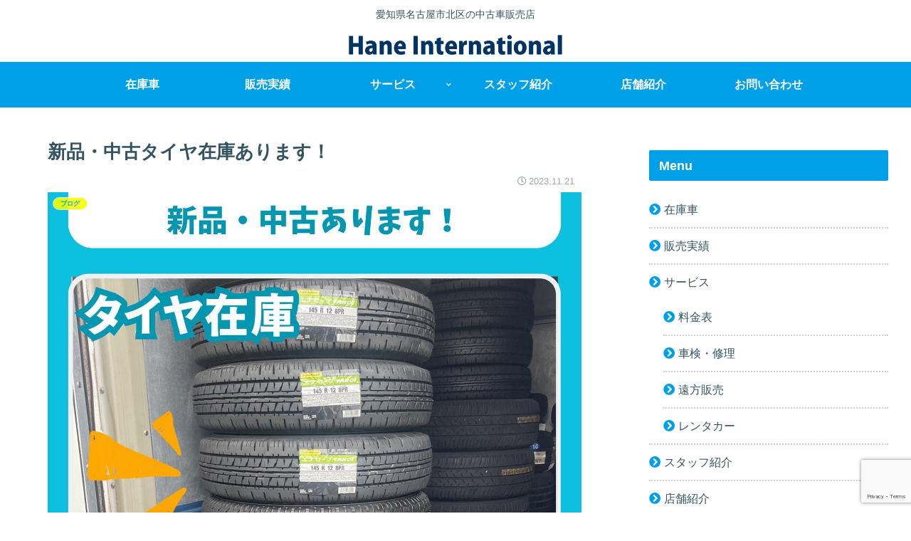

--- FILE ---
content_type: text/html; charset=utf-8
request_url: https://www.google.com/recaptcha/api2/anchor?ar=1&k=6Lds1DopAAAAADfKVHS5cdD96zggK6ecMso7osHP&co=aHR0cHM6Ly93d3cuaGFuZS1pbnRlcm5hdGlvbmFsLmNvbTo0NDM.&hl=en&v=PoyoqOPhxBO7pBk68S4YbpHZ&size=invisible&anchor-ms=20000&execute-ms=30000&cb=xi4hoiuuasj4
body_size: 48834
content:
<!DOCTYPE HTML><html dir="ltr" lang="en"><head><meta http-equiv="Content-Type" content="text/html; charset=UTF-8">
<meta http-equiv="X-UA-Compatible" content="IE=edge">
<title>reCAPTCHA</title>
<style type="text/css">
/* cyrillic-ext */
@font-face {
  font-family: 'Roboto';
  font-style: normal;
  font-weight: 400;
  font-stretch: 100%;
  src: url(//fonts.gstatic.com/s/roboto/v48/KFO7CnqEu92Fr1ME7kSn66aGLdTylUAMa3GUBHMdazTgWw.woff2) format('woff2');
  unicode-range: U+0460-052F, U+1C80-1C8A, U+20B4, U+2DE0-2DFF, U+A640-A69F, U+FE2E-FE2F;
}
/* cyrillic */
@font-face {
  font-family: 'Roboto';
  font-style: normal;
  font-weight: 400;
  font-stretch: 100%;
  src: url(//fonts.gstatic.com/s/roboto/v48/KFO7CnqEu92Fr1ME7kSn66aGLdTylUAMa3iUBHMdazTgWw.woff2) format('woff2');
  unicode-range: U+0301, U+0400-045F, U+0490-0491, U+04B0-04B1, U+2116;
}
/* greek-ext */
@font-face {
  font-family: 'Roboto';
  font-style: normal;
  font-weight: 400;
  font-stretch: 100%;
  src: url(//fonts.gstatic.com/s/roboto/v48/KFO7CnqEu92Fr1ME7kSn66aGLdTylUAMa3CUBHMdazTgWw.woff2) format('woff2');
  unicode-range: U+1F00-1FFF;
}
/* greek */
@font-face {
  font-family: 'Roboto';
  font-style: normal;
  font-weight: 400;
  font-stretch: 100%;
  src: url(//fonts.gstatic.com/s/roboto/v48/KFO7CnqEu92Fr1ME7kSn66aGLdTylUAMa3-UBHMdazTgWw.woff2) format('woff2');
  unicode-range: U+0370-0377, U+037A-037F, U+0384-038A, U+038C, U+038E-03A1, U+03A3-03FF;
}
/* math */
@font-face {
  font-family: 'Roboto';
  font-style: normal;
  font-weight: 400;
  font-stretch: 100%;
  src: url(//fonts.gstatic.com/s/roboto/v48/KFO7CnqEu92Fr1ME7kSn66aGLdTylUAMawCUBHMdazTgWw.woff2) format('woff2');
  unicode-range: U+0302-0303, U+0305, U+0307-0308, U+0310, U+0312, U+0315, U+031A, U+0326-0327, U+032C, U+032F-0330, U+0332-0333, U+0338, U+033A, U+0346, U+034D, U+0391-03A1, U+03A3-03A9, U+03B1-03C9, U+03D1, U+03D5-03D6, U+03F0-03F1, U+03F4-03F5, U+2016-2017, U+2034-2038, U+203C, U+2040, U+2043, U+2047, U+2050, U+2057, U+205F, U+2070-2071, U+2074-208E, U+2090-209C, U+20D0-20DC, U+20E1, U+20E5-20EF, U+2100-2112, U+2114-2115, U+2117-2121, U+2123-214F, U+2190, U+2192, U+2194-21AE, U+21B0-21E5, U+21F1-21F2, U+21F4-2211, U+2213-2214, U+2216-22FF, U+2308-230B, U+2310, U+2319, U+231C-2321, U+2336-237A, U+237C, U+2395, U+239B-23B7, U+23D0, U+23DC-23E1, U+2474-2475, U+25AF, U+25B3, U+25B7, U+25BD, U+25C1, U+25CA, U+25CC, U+25FB, U+266D-266F, U+27C0-27FF, U+2900-2AFF, U+2B0E-2B11, U+2B30-2B4C, U+2BFE, U+3030, U+FF5B, U+FF5D, U+1D400-1D7FF, U+1EE00-1EEFF;
}
/* symbols */
@font-face {
  font-family: 'Roboto';
  font-style: normal;
  font-weight: 400;
  font-stretch: 100%;
  src: url(//fonts.gstatic.com/s/roboto/v48/KFO7CnqEu92Fr1ME7kSn66aGLdTylUAMaxKUBHMdazTgWw.woff2) format('woff2');
  unicode-range: U+0001-000C, U+000E-001F, U+007F-009F, U+20DD-20E0, U+20E2-20E4, U+2150-218F, U+2190, U+2192, U+2194-2199, U+21AF, U+21E6-21F0, U+21F3, U+2218-2219, U+2299, U+22C4-22C6, U+2300-243F, U+2440-244A, U+2460-24FF, U+25A0-27BF, U+2800-28FF, U+2921-2922, U+2981, U+29BF, U+29EB, U+2B00-2BFF, U+4DC0-4DFF, U+FFF9-FFFB, U+10140-1018E, U+10190-1019C, U+101A0, U+101D0-101FD, U+102E0-102FB, U+10E60-10E7E, U+1D2C0-1D2D3, U+1D2E0-1D37F, U+1F000-1F0FF, U+1F100-1F1AD, U+1F1E6-1F1FF, U+1F30D-1F30F, U+1F315, U+1F31C, U+1F31E, U+1F320-1F32C, U+1F336, U+1F378, U+1F37D, U+1F382, U+1F393-1F39F, U+1F3A7-1F3A8, U+1F3AC-1F3AF, U+1F3C2, U+1F3C4-1F3C6, U+1F3CA-1F3CE, U+1F3D4-1F3E0, U+1F3ED, U+1F3F1-1F3F3, U+1F3F5-1F3F7, U+1F408, U+1F415, U+1F41F, U+1F426, U+1F43F, U+1F441-1F442, U+1F444, U+1F446-1F449, U+1F44C-1F44E, U+1F453, U+1F46A, U+1F47D, U+1F4A3, U+1F4B0, U+1F4B3, U+1F4B9, U+1F4BB, U+1F4BF, U+1F4C8-1F4CB, U+1F4D6, U+1F4DA, U+1F4DF, U+1F4E3-1F4E6, U+1F4EA-1F4ED, U+1F4F7, U+1F4F9-1F4FB, U+1F4FD-1F4FE, U+1F503, U+1F507-1F50B, U+1F50D, U+1F512-1F513, U+1F53E-1F54A, U+1F54F-1F5FA, U+1F610, U+1F650-1F67F, U+1F687, U+1F68D, U+1F691, U+1F694, U+1F698, U+1F6AD, U+1F6B2, U+1F6B9-1F6BA, U+1F6BC, U+1F6C6-1F6CF, U+1F6D3-1F6D7, U+1F6E0-1F6EA, U+1F6F0-1F6F3, U+1F6F7-1F6FC, U+1F700-1F7FF, U+1F800-1F80B, U+1F810-1F847, U+1F850-1F859, U+1F860-1F887, U+1F890-1F8AD, U+1F8B0-1F8BB, U+1F8C0-1F8C1, U+1F900-1F90B, U+1F93B, U+1F946, U+1F984, U+1F996, U+1F9E9, U+1FA00-1FA6F, U+1FA70-1FA7C, U+1FA80-1FA89, U+1FA8F-1FAC6, U+1FACE-1FADC, U+1FADF-1FAE9, U+1FAF0-1FAF8, U+1FB00-1FBFF;
}
/* vietnamese */
@font-face {
  font-family: 'Roboto';
  font-style: normal;
  font-weight: 400;
  font-stretch: 100%;
  src: url(//fonts.gstatic.com/s/roboto/v48/KFO7CnqEu92Fr1ME7kSn66aGLdTylUAMa3OUBHMdazTgWw.woff2) format('woff2');
  unicode-range: U+0102-0103, U+0110-0111, U+0128-0129, U+0168-0169, U+01A0-01A1, U+01AF-01B0, U+0300-0301, U+0303-0304, U+0308-0309, U+0323, U+0329, U+1EA0-1EF9, U+20AB;
}
/* latin-ext */
@font-face {
  font-family: 'Roboto';
  font-style: normal;
  font-weight: 400;
  font-stretch: 100%;
  src: url(//fonts.gstatic.com/s/roboto/v48/KFO7CnqEu92Fr1ME7kSn66aGLdTylUAMa3KUBHMdazTgWw.woff2) format('woff2');
  unicode-range: U+0100-02BA, U+02BD-02C5, U+02C7-02CC, U+02CE-02D7, U+02DD-02FF, U+0304, U+0308, U+0329, U+1D00-1DBF, U+1E00-1E9F, U+1EF2-1EFF, U+2020, U+20A0-20AB, U+20AD-20C0, U+2113, U+2C60-2C7F, U+A720-A7FF;
}
/* latin */
@font-face {
  font-family: 'Roboto';
  font-style: normal;
  font-weight: 400;
  font-stretch: 100%;
  src: url(//fonts.gstatic.com/s/roboto/v48/KFO7CnqEu92Fr1ME7kSn66aGLdTylUAMa3yUBHMdazQ.woff2) format('woff2');
  unicode-range: U+0000-00FF, U+0131, U+0152-0153, U+02BB-02BC, U+02C6, U+02DA, U+02DC, U+0304, U+0308, U+0329, U+2000-206F, U+20AC, U+2122, U+2191, U+2193, U+2212, U+2215, U+FEFF, U+FFFD;
}
/* cyrillic-ext */
@font-face {
  font-family: 'Roboto';
  font-style: normal;
  font-weight: 500;
  font-stretch: 100%;
  src: url(//fonts.gstatic.com/s/roboto/v48/KFO7CnqEu92Fr1ME7kSn66aGLdTylUAMa3GUBHMdazTgWw.woff2) format('woff2');
  unicode-range: U+0460-052F, U+1C80-1C8A, U+20B4, U+2DE0-2DFF, U+A640-A69F, U+FE2E-FE2F;
}
/* cyrillic */
@font-face {
  font-family: 'Roboto';
  font-style: normal;
  font-weight: 500;
  font-stretch: 100%;
  src: url(//fonts.gstatic.com/s/roboto/v48/KFO7CnqEu92Fr1ME7kSn66aGLdTylUAMa3iUBHMdazTgWw.woff2) format('woff2');
  unicode-range: U+0301, U+0400-045F, U+0490-0491, U+04B0-04B1, U+2116;
}
/* greek-ext */
@font-face {
  font-family: 'Roboto';
  font-style: normal;
  font-weight: 500;
  font-stretch: 100%;
  src: url(//fonts.gstatic.com/s/roboto/v48/KFO7CnqEu92Fr1ME7kSn66aGLdTylUAMa3CUBHMdazTgWw.woff2) format('woff2');
  unicode-range: U+1F00-1FFF;
}
/* greek */
@font-face {
  font-family: 'Roboto';
  font-style: normal;
  font-weight: 500;
  font-stretch: 100%;
  src: url(//fonts.gstatic.com/s/roboto/v48/KFO7CnqEu92Fr1ME7kSn66aGLdTylUAMa3-UBHMdazTgWw.woff2) format('woff2');
  unicode-range: U+0370-0377, U+037A-037F, U+0384-038A, U+038C, U+038E-03A1, U+03A3-03FF;
}
/* math */
@font-face {
  font-family: 'Roboto';
  font-style: normal;
  font-weight: 500;
  font-stretch: 100%;
  src: url(//fonts.gstatic.com/s/roboto/v48/KFO7CnqEu92Fr1ME7kSn66aGLdTylUAMawCUBHMdazTgWw.woff2) format('woff2');
  unicode-range: U+0302-0303, U+0305, U+0307-0308, U+0310, U+0312, U+0315, U+031A, U+0326-0327, U+032C, U+032F-0330, U+0332-0333, U+0338, U+033A, U+0346, U+034D, U+0391-03A1, U+03A3-03A9, U+03B1-03C9, U+03D1, U+03D5-03D6, U+03F0-03F1, U+03F4-03F5, U+2016-2017, U+2034-2038, U+203C, U+2040, U+2043, U+2047, U+2050, U+2057, U+205F, U+2070-2071, U+2074-208E, U+2090-209C, U+20D0-20DC, U+20E1, U+20E5-20EF, U+2100-2112, U+2114-2115, U+2117-2121, U+2123-214F, U+2190, U+2192, U+2194-21AE, U+21B0-21E5, U+21F1-21F2, U+21F4-2211, U+2213-2214, U+2216-22FF, U+2308-230B, U+2310, U+2319, U+231C-2321, U+2336-237A, U+237C, U+2395, U+239B-23B7, U+23D0, U+23DC-23E1, U+2474-2475, U+25AF, U+25B3, U+25B7, U+25BD, U+25C1, U+25CA, U+25CC, U+25FB, U+266D-266F, U+27C0-27FF, U+2900-2AFF, U+2B0E-2B11, U+2B30-2B4C, U+2BFE, U+3030, U+FF5B, U+FF5D, U+1D400-1D7FF, U+1EE00-1EEFF;
}
/* symbols */
@font-face {
  font-family: 'Roboto';
  font-style: normal;
  font-weight: 500;
  font-stretch: 100%;
  src: url(//fonts.gstatic.com/s/roboto/v48/KFO7CnqEu92Fr1ME7kSn66aGLdTylUAMaxKUBHMdazTgWw.woff2) format('woff2');
  unicode-range: U+0001-000C, U+000E-001F, U+007F-009F, U+20DD-20E0, U+20E2-20E4, U+2150-218F, U+2190, U+2192, U+2194-2199, U+21AF, U+21E6-21F0, U+21F3, U+2218-2219, U+2299, U+22C4-22C6, U+2300-243F, U+2440-244A, U+2460-24FF, U+25A0-27BF, U+2800-28FF, U+2921-2922, U+2981, U+29BF, U+29EB, U+2B00-2BFF, U+4DC0-4DFF, U+FFF9-FFFB, U+10140-1018E, U+10190-1019C, U+101A0, U+101D0-101FD, U+102E0-102FB, U+10E60-10E7E, U+1D2C0-1D2D3, U+1D2E0-1D37F, U+1F000-1F0FF, U+1F100-1F1AD, U+1F1E6-1F1FF, U+1F30D-1F30F, U+1F315, U+1F31C, U+1F31E, U+1F320-1F32C, U+1F336, U+1F378, U+1F37D, U+1F382, U+1F393-1F39F, U+1F3A7-1F3A8, U+1F3AC-1F3AF, U+1F3C2, U+1F3C4-1F3C6, U+1F3CA-1F3CE, U+1F3D4-1F3E0, U+1F3ED, U+1F3F1-1F3F3, U+1F3F5-1F3F7, U+1F408, U+1F415, U+1F41F, U+1F426, U+1F43F, U+1F441-1F442, U+1F444, U+1F446-1F449, U+1F44C-1F44E, U+1F453, U+1F46A, U+1F47D, U+1F4A3, U+1F4B0, U+1F4B3, U+1F4B9, U+1F4BB, U+1F4BF, U+1F4C8-1F4CB, U+1F4D6, U+1F4DA, U+1F4DF, U+1F4E3-1F4E6, U+1F4EA-1F4ED, U+1F4F7, U+1F4F9-1F4FB, U+1F4FD-1F4FE, U+1F503, U+1F507-1F50B, U+1F50D, U+1F512-1F513, U+1F53E-1F54A, U+1F54F-1F5FA, U+1F610, U+1F650-1F67F, U+1F687, U+1F68D, U+1F691, U+1F694, U+1F698, U+1F6AD, U+1F6B2, U+1F6B9-1F6BA, U+1F6BC, U+1F6C6-1F6CF, U+1F6D3-1F6D7, U+1F6E0-1F6EA, U+1F6F0-1F6F3, U+1F6F7-1F6FC, U+1F700-1F7FF, U+1F800-1F80B, U+1F810-1F847, U+1F850-1F859, U+1F860-1F887, U+1F890-1F8AD, U+1F8B0-1F8BB, U+1F8C0-1F8C1, U+1F900-1F90B, U+1F93B, U+1F946, U+1F984, U+1F996, U+1F9E9, U+1FA00-1FA6F, U+1FA70-1FA7C, U+1FA80-1FA89, U+1FA8F-1FAC6, U+1FACE-1FADC, U+1FADF-1FAE9, U+1FAF0-1FAF8, U+1FB00-1FBFF;
}
/* vietnamese */
@font-face {
  font-family: 'Roboto';
  font-style: normal;
  font-weight: 500;
  font-stretch: 100%;
  src: url(//fonts.gstatic.com/s/roboto/v48/KFO7CnqEu92Fr1ME7kSn66aGLdTylUAMa3OUBHMdazTgWw.woff2) format('woff2');
  unicode-range: U+0102-0103, U+0110-0111, U+0128-0129, U+0168-0169, U+01A0-01A1, U+01AF-01B0, U+0300-0301, U+0303-0304, U+0308-0309, U+0323, U+0329, U+1EA0-1EF9, U+20AB;
}
/* latin-ext */
@font-face {
  font-family: 'Roboto';
  font-style: normal;
  font-weight: 500;
  font-stretch: 100%;
  src: url(//fonts.gstatic.com/s/roboto/v48/KFO7CnqEu92Fr1ME7kSn66aGLdTylUAMa3KUBHMdazTgWw.woff2) format('woff2');
  unicode-range: U+0100-02BA, U+02BD-02C5, U+02C7-02CC, U+02CE-02D7, U+02DD-02FF, U+0304, U+0308, U+0329, U+1D00-1DBF, U+1E00-1E9F, U+1EF2-1EFF, U+2020, U+20A0-20AB, U+20AD-20C0, U+2113, U+2C60-2C7F, U+A720-A7FF;
}
/* latin */
@font-face {
  font-family: 'Roboto';
  font-style: normal;
  font-weight: 500;
  font-stretch: 100%;
  src: url(//fonts.gstatic.com/s/roboto/v48/KFO7CnqEu92Fr1ME7kSn66aGLdTylUAMa3yUBHMdazQ.woff2) format('woff2');
  unicode-range: U+0000-00FF, U+0131, U+0152-0153, U+02BB-02BC, U+02C6, U+02DA, U+02DC, U+0304, U+0308, U+0329, U+2000-206F, U+20AC, U+2122, U+2191, U+2193, U+2212, U+2215, U+FEFF, U+FFFD;
}
/* cyrillic-ext */
@font-face {
  font-family: 'Roboto';
  font-style: normal;
  font-weight: 900;
  font-stretch: 100%;
  src: url(//fonts.gstatic.com/s/roboto/v48/KFO7CnqEu92Fr1ME7kSn66aGLdTylUAMa3GUBHMdazTgWw.woff2) format('woff2');
  unicode-range: U+0460-052F, U+1C80-1C8A, U+20B4, U+2DE0-2DFF, U+A640-A69F, U+FE2E-FE2F;
}
/* cyrillic */
@font-face {
  font-family: 'Roboto';
  font-style: normal;
  font-weight: 900;
  font-stretch: 100%;
  src: url(//fonts.gstatic.com/s/roboto/v48/KFO7CnqEu92Fr1ME7kSn66aGLdTylUAMa3iUBHMdazTgWw.woff2) format('woff2');
  unicode-range: U+0301, U+0400-045F, U+0490-0491, U+04B0-04B1, U+2116;
}
/* greek-ext */
@font-face {
  font-family: 'Roboto';
  font-style: normal;
  font-weight: 900;
  font-stretch: 100%;
  src: url(//fonts.gstatic.com/s/roboto/v48/KFO7CnqEu92Fr1ME7kSn66aGLdTylUAMa3CUBHMdazTgWw.woff2) format('woff2');
  unicode-range: U+1F00-1FFF;
}
/* greek */
@font-face {
  font-family: 'Roboto';
  font-style: normal;
  font-weight: 900;
  font-stretch: 100%;
  src: url(//fonts.gstatic.com/s/roboto/v48/KFO7CnqEu92Fr1ME7kSn66aGLdTylUAMa3-UBHMdazTgWw.woff2) format('woff2');
  unicode-range: U+0370-0377, U+037A-037F, U+0384-038A, U+038C, U+038E-03A1, U+03A3-03FF;
}
/* math */
@font-face {
  font-family: 'Roboto';
  font-style: normal;
  font-weight: 900;
  font-stretch: 100%;
  src: url(//fonts.gstatic.com/s/roboto/v48/KFO7CnqEu92Fr1ME7kSn66aGLdTylUAMawCUBHMdazTgWw.woff2) format('woff2');
  unicode-range: U+0302-0303, U+0305, U+0307-0308, U+0310, U+0312, U+0315, U+031A, U+0326-0327, U+032C, U+032F-0330, U+0332-0333, U+0338, U+033A, U+0346, U+034D, U+0391-03A1, U+03A3-03A9, U+03B1-03C9, U+03D1, U+03D5-03D6, U+03F0-03F1, U+03F4-03F5, U+2016-2017, U+2034-2038, U+203C, U+2040, U+2043, U+2047, U+2050, U+2057, U+205F, U+2070-2071, U+2074-208E, U+2090-209C, U+20D0-20DC, U+20E1, U+20E5-20EF, U+2100-2112, U+2114-2115, U+2117-2121, U+2123-214F, U+2190, U+2192, U+2194-21AE, U+21B0-21E5, U+21F1-21F2, U+21F4-2211, U+2213-2214, U+2216-22FF, U+2308-230B, U+2310, U+2319, U+231C-2321, U+2336-237A, U+237C, U+2395, U+239B-23B7, U+23D0, U+23DC-23E1, U+2474-2475, U+25AF, U+25B3, U+25B7, U+25BD, U+25C1, U+25CA, U+25CC, U+25FB, U+266D-266F, U+27C0-27FF, U+2900-2AFF, U+2B0E-2B11, U+2B30-2B4C, U+2BFE, U+3030, U+FF5B, U+FF5D, U+1D400-1D7FF, U+1EE00-1EEFF;
}
/* symbols */
@font-face {
  font-family: 'Roboto';
  font-style: normal;
  font-weight: 900;
  font-stretch: 100%;
  src: url(//fonts.gstatic.com/s/roboto/v48/KFO7CnqEu92Fr1ME7kSn66aGLdTylUAMaxKUBHMdazTgWw.woff2) format('woff2');
  unicode-range: U+0001-000C, U+000E-001F, U+007F-009F, U+20DD-20E0, U+20E2-20E4, U+2150-218F, U+2190, U+2192, U+2194-2199, U+21AF, U+21E6-21F0, U+21F3, U+2218-2219, U+2299, U+22C4-22C6, U+2300-243F, U+2440-244A, U+2460-24FF, U+25A0-27BF, U+2800-28FF, U+2921-2922, U+2981, U+29BF, U+29EB, U+2B00-2BFF, U+4DC0-4DFF, U+FFF9-FFFB, U+10140-1018E, U+10190-1019C, U+101A0, U+101D0-101FD, U+102E0-102FB, U+10E60-10E7E, U+1D2C0-1D2D3, U+1D2E0-1D37F, U+1F000-1F0FF, U+1F100-1F1AD, U+1F1E6-1F1FF, U+1F30D-1F30F, U+1F315, U+1F31C, U+1F31E, U+1F320-1F32C, U+1F336, U+1F378, U+1F37D, U+1F382, U+1F393-1F39F, U+1F3A7-1F3A8, U+1F3AC-1F3AF, U+1F3C2, U+1F3C4-1F3C6, U+1F3CA-1F3CE, U+1F3D4-1F3E0, U+1F3ED, U+1F3F1-1F3F3, U+1F3F5-1F3F7, U+1F408, U+1F415, U+1F41F, U+1F426, U+1F43F, U+1F441-1F442, U+1F444, U+1F446-1F449, U+1F44C-1F44E, U+1F453, U+1F46A, U+1F47D, U+1F4A3, U+1F4B0, U+1F4B3, U+1F4B9, U+1F4BB, U+1F4BF, U+1F4C8-1F4CB, U+1F4D6, U+1F4DA, U+1F4DF, U+1F4E3-1F4E6, U+1F4EA-1F4ED, U+1F4F7, U+1F4F9-1F4FB, U+1F4FD-1F4FE, U+1F503, U+1F507-1F50B, U+1F50D, U+1F512-1F513, U+1F53E-1F54A, U+1F54F-1F5FA, U+1F610, U+1F650-1F67F, U+1F687, U+1F68D, U+1F691, U+1F694, U+1F698, U+1F6AD, U+1F6B2, U+1F6B9-1F6BA, U+1F6BC, U+1F6C6-1F6CF, U+1F6D3-1F6D7, U+1F6E0-1F6EA, U+1F6F0-1F6F3, U+1F6F7-1F6FC, U+1F700-1F7FF, U+1F800-1F80B, U+1F810-1F847, U+1F850-1F859, U+1F860-1F887, U+1F890-1F8AD, U+1F8B0-1F8BB, U+1F8C0-1F8C1, U+1F900-1F90B, U+1F93B, U+1F946, U+1F984, U+1F996, U+1F9E9, U+1FA00-1FA6F, U+1FA70-1FA7C, U+1FA80-1FA89, U+1FA8F-1FAC6, U+1FACE-1FADC, U+1FADF-1FAE9, U+1FAF0-1FAF8, U+1FB00-1FBFF;
}
/* vietnamese */
@font-face {
  font-family: 'Roboto';
  font-style: normal;
  font-weight: 900;
  font-stretch: 100%;
  src: url(//fonts.gstatic.com/s/roboto/v48/KFO7CnqEu92Fr1ME7kSn66aGLdTylUAMa3OUBHMdazTgWw.woff2) format('woff2');
  unicode-range: U+0102-0103, U+0110-0111, U+0128-0129, U+0168-0169, U+01A0-01A1, U+01AF-01B0, U+0300-0301, U+0303-0304, U+0308-0309, U+0323, U+0329, U+1EA0-1EF9, U+20AB;
}
/* latin-ext */
@font-face {
  font-family: 'Roboto';
  font-style: normal;
  font-weight: 900;
  font-stretch: 100%;
  src: url(//fonts.gstatic.com/s/roboto/v48/KFO7CnqEu92Fr1ME7kSn66aGLdTylUAMa3KUBHMdazTgWw.woff2) format('woff2');
  unicode-range: U+0100-02BA, U+02BD-02C5, U+02C7-02CC, U+02CE-02D7, U+02DD-02FF, U+0304, U+0308, U+0329, U+1D00-1DBF, U+1E00-1E9F, U+1EF2-1EFF, U+2020, U+20A0-20AB, U+20AD-20C0, U+2113, U+2C60-2C7F, U+A720-A7FF;
}
/* latin */
@font-face {
  font-family: 'Roboto';
  font-style: normal;
  font-weight: 900;
  font-stretch: 100%;
  src: url(//fonts.gstatic.com/s/roboto/v48/KFO7CnqEu92Fr1ME7kSn66aGLdTylUAMa3yUBHMdazQ.woff2) format('woff2');
  unicode-range: U+0000-00FF, U+0131, U+0152-0153, U+02BB-02BC, U+02C6, U+02DA, U+02DC, U+0304, U+0308, U+0329, U+2000-206F, U+20AC, U+2122, U+2191, U+2193, U+2212, U+2215, U+FEFF, U+FFFD;
}

</style>
<link rel="stylesheet" type="text/css" href="https://www.gstatic.com/recaptcha/releases/PoyoqOPhxBO7pBk68S4YbpHZ/styles__ltr.css">
<script nonce="fv4vO3oj7SKjL5rSArrvqg" type="text/javascript">window['__recaptcha_api'] = 'https://www.google.com/recaptcha/api2/';</script>
<script type="text/javascript" src="https://www.gstatic.com/recaptcha/releases/PoyoqOPhxBO7pBk68S4YbpHZ/recaptcha__en.js" nonce="fv4vO3oj7SKjL5rSArrvqg">
      
    </script></head>
<body><div id="rc-anchor-alert" class="rc-anchor-alert"></div>
<input type="hidden" id="recaptcha-token" value="[base64]">
<script type="text/javascript" nonce="fv4vO3oj7SKjL5rSArrvqg">
      recaptcha.anchor.Main.init("[\x22ainput\x22,[\x22bgdata\x22,\x22\x22,\[base64]/[base64]/[base64]/ZyhXLGgpOnEoW04sMjEsbF0sVywwKSxoKSxmYWxzZSxmYWxzZSl9Y2F0Y2goayl7RygzNTgsVyk/[base64]/[base64]/[base64]/[base64]/[base64]/[base64]/[base64]/bmV3IEJbT10oRFswXSk6dz09Mj9uZXcgQltPXShEWzBdLERbMV0pOnc9PTM/bmV3IEJbT10oRFswXSxEWzFdLERbMl0pOnc9PTQ/[base64]/[base64]/[base64]/[base64]/[base64]\\u003d\x22,\[base64]\\u003d\x22,\x22wrHDmUQ0w48UBMK5SWgKH8OPw4Q0wrljfg9ADsObw487ScKzYsKBSMOmeC3CicOzw7F0w5XDgMOBw6HDkMOkVC7DpMK3NsOwHcKrHXPDujPDrMOsw5fCmcOrw4tdwqDDpMOTw5TChsO/UktCCcK7wqFgw5XCj0RQZmnDlk0XRMOdw5bDqMOWw643RMKQNcOccMKWw5XCmhhACsO2w5XDvGTDp8OTTgMUwr3DoRg/A8OiRUDCr8Kzw74RwpJFwr/DlgFDw5HDr8O3w7TDmXhywp/Ds8O1GGhgwpfCoMKaY8KgwpBZck5nw5EkwoTDi3s6wonCmiNXaiLDuxXClzvDj8KvPMOswpcFZzjChT7Dsh/CiDzDnUU2wpJhwr5Fw67Cjj7DmhrCp8Okb3nCtmvDucKPMcKcNj1uC27Dv10uwoXCjcK6w7rCnsObwrrDtTfCsnzDkn7DsxPDksKAUcKMwoomwpNdaW9Owq7Clm9Ow4wyCn1Iw5JhJcKxDATCnnpQwq0UXsKhJ8KLwoABw6/[base64]/CjMKjQsKjDmvDuRHCs8KHdcKTAsOFZsOswo4Gw5DDj1F+w4ADSMO0w6LDlcOseDIGw5DCisOAYsKOfU0TwodiS8OQwol8JMKtLMOIwrU7w7rCpEQlPcK7HsKOKkvDgsOSRcOYw6zClhAfFVtaDEs4HgMKw57DiylHaMOXw4XDtcOyw5PDosObT8O8wo/DjcOsw4DDvTRwacO3UAbDlcOfw7QOw7zDtMOWBMKYaSrDpxHClmF9w73Ch8Ktw4RVO0k0IsONBULCqcOywoDDkmRnccOYUCzDvFlbw6/CvcKgcRDDhmBFw4LCni/ChCRnGVHChjUtBw8HM8KUw6XDvh3Di8KeeE4YwqpbworCp0U/JMKdNjPDujUVw6PCikkUY8Oyw4HCkRhdbjvClcKMSDkEfBnCsERAwrlbw640YlVMw7A5LMO/ScK/NycMEFVow4zDosKlckLDuCgnYzTCrUVIX8KsLcKZw5BkYnB2w4APw5HCnTLCkcKTwrB0XWfDnMKMXVrCnQ0qw4toHAVoFipgwoTDm8OVw57ChMKKw6rDskvChFJFIcOkwpNNccKPPmfCr3t9wonCnMKPwovDpsOkw6zDgBbChR/DucO4wqE3wqzCqcKtC09iVcKtw7/DonPDkRXCujjCt8KdFypsIl4OZkVsw60Pw4Z+wo/[base64]/[base64]/ClGDDsi4necOoeT9IwrDCgS3CvMOyJcK7CsO0G8K8w6bCrMKRw7x8KDRwwpDCtMOjw6vDt8KLw4cxJsK+DMOfw5dawonDmzvCncK+w53CjHjDiEtlHRrDtsOWw7IBw4/DpHjCnMKKccK3CcOjw73DrMOgw59LwrnCvDPCrcKUw7/Cl07CssOnLMK/CcOscUvCi8KBaMKpAW1Twp1Tw7rDhGDDnMOZw7dswqcIQFNvw5zDoMOqw4PDjcOswoPDssK1w7M3wqBqOMKoYMOOw7fDtsKbw7rDmsKGwqcHw7DChwMIfHMFVMOmwr0VwpPCq37Dll3DpMOAwrLDghHCqMOlwpBUw5jDvHLDtzE3w5lUOMKPf8KZc2/DhMKgwqUwfsKITTEcdsKWwoxvwojDilbDp8K/w7UgEg07w5tjFnVAw6QIWcOaPzDDssK1TTHDg8KqDsOsHBPCoh/CssO8w7nCkMKMVx57w4J9wotrL3l0PcOMPsKrwq/ClcOWGEfDtMOlwpgtwo8Tw4hzwqDCm8KqSMOtw67DgEfDkG/CusKQK8KMLB4tw4LDgcK5wrDCsx1Mw7fChsKcw44POcOEN8OXDsO9fwFSScOtw7jCo34KW8OrVl01WAnCrWbDmcK4Pk1Bw5vDs1J0wrROKA3DlgZSwrvDiCzCk2oSSk5ow7LCkXxWa8OcwocnwpDDjAgDw47CpQBce8OlZcK9IcOSMcObRGDDogNQw7/CoRbDujtlFMKZw70ZwrLDiMO1YcO+LlDDkcOwQMOQXsKAw7vDgMKSGDtVSMOfw5bCk3DCsXwkwqEdYcKUwrjCh8O/MB0GWsO7w6jDnGI6ZMKDw5zCpUPDisOsw7hvWlBhwoXDv1rCnsOqw7AJwqTDtcKYwpfDpntwVEDCp8K8dsKvwonCqsKMwoU4w7zCusKYCVjDpsKqdhjCkcK7ZA/ChCfCu8O0VBrClGjDosKgw41fP8OBfcKvBMKAODfDisO/SMOmN8OLScKVwqLDo8KbdC1/w73CqcOMKHLCiMONRsK8eMOmw6t/wp1bLMKHw4XDgcKzUMOLFXDClm3DoMKwwrNMwrsBw7Ixw6rDqwPDm0vDnmTCihXDqsOrecOvwqbCksOQwqvDucOlw5DDkBEvdMOLJFTDuCRqw6jCjEsKwqZqEkfCok/CnHLCh8KZe8OEVcOHX8O6NR1cDi8+wrp7MMKsw6XCv2QLw5Ufw7zDqsK5TMKgw7Jww5rDthXCtxwTMAHDgUDCqRgXw4xOw457YWPCgcOcw5fCuMKaw48Ww5vDusOTw4FFwrkfRsOPKcO/SMKgasOzw6XCm8OGw43DqcOJI1slPSN7wrHDhsKMVlzCoRY4OsOcf8ORw4TCgcK2MMOEXMK4wqjDvsKGwoHDlcKXACdRw5VbwpUYKsO0VcOnbsOmw5dbKMKRLE/Cvn3ChsK+wpcoc0bCuBDDlcKdfMOqasO9DsOKw45xI8KVTx40FCnDh2jDssK1w65WE1nDhhhIVzg7TBEcGcOYwo/CmcOMesOVZmE1TWfCqMOia8OrIMK/wrgHB8O1wqd5AMKFwqkvFScwOHomU2N+asOQMkvCkxvCoQcyw7JewrnCqMOtEFAZwotYecKTwpTCiMK+w5vCo8OFw6vDvcO6GMOVwoEVwpjCtGTDh8KeKcO4TsO4TC7DvVJSw6sRXMO6woPDnmRcwqMUYsK/HBbDpcOIw6VDwrTDnU8Ew77DpFJ1w4bDiR4MwoQbw41kKEnDl8KyfcO0wooDw7DCvcKuw6vDm3PDk8K/QMK5w4LDssK5c8O+wpDCjWfCmMOIE3rDlH8OYsOLwpjCuMO+HBJ/w4d9woo0IFYKbsOsw4LDjsKvwrHCuFXCqMOXw75eIirCjMK6YMKPw5vCqHsKwrjDjcKtwpwJOsKwwoxUcsKYGzzCi8O/PyrCn1TDkA7DqzrDrMOjw6Udwr/Di3h0VBYPw6jChm7ClwpxM0xDFcOudcO1ZFrCmMKcD2EoIB3DjkvDvsOLw4gTwrHDqMK9wrUlw7saw6TCnyLDu8KBTgTCm17Ct0oLw6rDlMKCw4dcRsK/w6DCiUZ4w5vCmsKTw5snw4TCrUNFMMOSAwDDqsKTHMO7w4cgw4ofNVXDgsOZAxPCr0VIwpY6a8O6wrfDnyDCjMKpwoNXw5HDqjwSwrUgw5fDmxXDjkDDjcKtw77CgQ/[base64]/DucKoAcKsw6Riw63DvEHDt1hEwpDDkw/CmBjDo8ODLMOua8OUGjE5wpFAwot1wp/[base64]/w4tAwro7JFEpQ8OSwpPCuUHCtcOsewLCg8O5MVM4wptGwrJEC8K4ccORwpsfwo/CkcOawoVdwqpVw6w9GyDCtULDosKBP2lZw5zCqj7CoMKuwoodCMOuw47Cj1MAVsKwL1/ChMO1c8O2w6k9w4B3w5suw7UKJMO6XiIWw7Vtw4LCrMOjdlwaw7jClHA1KcK5w6PCqMOTwq4WVXXCm8KrS8KmPDfDjm7Ds2jCqMK6OTXDgzjCgGbDlsKiwpDCvW0RAnQNbwI2esKfSMK3w5nCs1vDvRZXw6zCiDxfBF3CgljDuMOGw7LCnFEeecK/woYOw4ROwqHDocKHw4QiRMOqAyw0woJmw6rCj8KlSQssOSwWw4REwqUgwofCh0jCtsKQwosNFMKewofCjmrCkwrDr8KVYBDDuT1UGnbDssKEQQ1lbFjDjMOdaE9uaMO8w7wUQsOFw7XDky/Dm1Znw419OF5rw4gbaVzDr2PCoi/DocOTw4rCrSwvI3nCr3ktw5vCn8KSeFFnA2bDhj4lVsOvwrjCq0rCsAHCpcOxwpLDpzXCuFjClsOuwpzDlcKqT8OjwoldA04seUHChgPCukV7w6PDtcOWHyhhFsOEwq3ClEHDtgR9wrTDq0FWXMKwJ1/Coz3CsMKdcsODPQfCnsOnc8K3YsK/[base64]/w5EFwq3DnF96f23Cm1lyN8OyKARhdMOzJcOUwoPCsMODw4DDtnIBY8OVwqvDj8OjYAnCvh0DwoHDocKKPMKIIRMRw7fDkBoXeQQHw4ovwrtEGsOICMKINgPDlcKkWFLDi8KTJlbDgsOGPjhJFBU2ZsKAwrg2EntawplmWkTCtgsNNGMbW28cJhrDj8Kcwo/CvMOHSsOFBWvChBvDl8KAXsKlw47Dvz4YcUwmw4PDpsONVGrDhsKQwodNc8Kaw7gGwpHCiSPCo8OZSSdgHi4AY8KZRXQUwo/ClibDtynChWnCqsKSwpTDrV5teDIxwqHDpE9cwphdw4MKPsOSXgHDtcK5BsOGwqlyVMO6wrbDm8K3cgfCuMK/wo5fw4TCq8KnZioqV8KGwqrDmsKnw7AWME9rOgF0wrXCnMK1wqfDoMK/XMOnb8OmwonDhsOhbDAcw691w78zV29vwqbClWPDjUhUf8Klwp1QZ2V3wprCmMK9Qj/DkmUQTzZGVsKXacKNwqbDkMO6w6oFEsOpwqrDlcOfwr8zJ1wKScKtw5JZWMKxW0/CuF7DnFwUdMOYw4PDgFcpQGcEwoTCgEYRw6zDl3c0Y3QCK8OASiRCwrXCuG/[base64]/H8OSw4jCnQbDozpkwpYiw4/[base64]/CljzDr8OaSiBtw5l2R8OVZMKxwqc4ccK8wrwKw5ZELWwew4gTw7EWdsOCL0nCvx3DkSFjw4jDlcKaw5nCrMO7w4rDuivCnkjDvsKJQMK9w4TCksKMMsKyw4LDhww/woUzKMKTw7MywrVxwqzCicKnLMKIwqZvwpgvRDbDosOVw4jDkAIswrvDtcKUFsOew5kFwqvDmizDvcKLw6bCucOfARTDiCrDuMOSw7kmworDlsK8wqxow6IsEF3DtUPCtHvChsOXNsKFw7owPzjDtcOFwqh1OgzDg8Kgw4TCgz/Ct8OCwoXDisOZSDlXeMK1VBXCncOnwqEGPMKDwo1NwrsvwqXCvMKYKjTCvcK1aXUgScOowrdsSlI2TEHChk/Drn8Awoxowp5fPQo5EcOqwpRSEDHCiy7DpXJOw5xRXm7CkMOMIULDh8KDclbCk8K0wotnVlsMcAB1XivDmcO5w7HDp03CssOPaMO3wqE5w4U3bcOfwoxUwoHChMKKM8KOw4gJwpB2fsKrGMOBw7M2A8KQIMObwrl+wqwPdx5jRGs1asOKwq/DkTTDr14YDkPDl8KPwo7CjMOPwrjDnsOICRk4w4MRNsOQBGHDoMKGw4xEw6jDpMO/FsOVw5XCmSYfwrzCi8K1w6Z+LStlwpHDhMKjeQZAe2nDkcKQwo/DjhghNMKwwrDCucOLwrbCsMObAAbDsTrDlcOiEMK2w4h/c0Z/aEbDln5Ow6zDsHRRL8OPw5bDmcKNDXocw7Egwp3DnnnDv2Eqw4wnfsO7cwhdw5fCiQLCsU0fZmLDhU9NecKjb8OSwr7DnRAUwrtRGsO9w7zDiMKVPcKbw4jCg8Kpw69Nw5MzacKRw7zDoMKSEVp/acORM8OfOcOsw6VtZUwCwo8kwo4laRYpGRHDn0hJDsK5al1DU0cnw5x/HcKKw53CpcOwOhEJw5NSe8KaFMODwoEeaETChWEcV8KOUTPDm8ORHMONwqlXB8Ozw4fCgB4aw6tBw55ddsOKHxTCgcOIO8KAwqTDv8OswqohY0PClA7DgCU6w4EGw4bCicO/VlvCrcK0NxDDh8KEYcKYYH7CtQ9BwoxpwqzCqGMLG8OVbURxwpheYsK4wqzCkR/Csn7DmhjCqMO0w4vDpcKRU8O6cWEIwoNHaEQ9VMKnbk/Cu8KgJMKywoo9IifDnxkKQhrDscOWw7RkaMK8TTN1w4AswpUqwpVrw6LCvV3Cl8KIHzcQaMOAesOYZcKwZ09LwozCj0Ypw78VWxbCs8OfwrseS04sw6kMwobDkcKuesKiXzYKViDCv8KTY8OTVMOvSCs9I0bDh8KRb8OJwofDtTfDrCcAanXDtRkYY20Sw7LDkz3Dgy/DhnPCv8OJwpLDuMOkJMO+C8K4wqZXRFlsV8K0w7TCq8KQYMO8BVJXNMO3w5lHwrbDjjpBwpzDm8K3wrgjwrVSwoTDrTDCmWrDgW7ClcK3cMKOdzRAwoDDun/CtjEEVU/DnSrCg8OawozDlcKCeVxqwqbDvcKXcBDCj8Obw7hLwo91e8KpcsOBJcKpwpB1QsO6wqx5w5zDg11yDC9aBMOgw4VfDcOXRRsDNFp4CMKvbsOYwqgdw6UGwp5bYcOeB8KPP8O3cEHCpjVxw4lBworCvMK7YS9kbcKLwoUwDHvDpm/CqjzCqiF7NGrCnAMqc8KeFsKxTXnCs8KVwq7CtE/DnsOGw5psKRFdwqwrw7XCpVAXwr/DiVkXIQPDosKZNRdIw4NAwrI4w4nCmgN9wrbCjcKGJAg5OSVww4Apw4zDkQ01ScOQdAoqw77DucOqAMOIHFXCm8ORQsKwwrPDtcOIMmNFXnsJw53ChzUpwpXCscOlwqfDhMOWNwDDhWppUmw4w47DlMKpLwp9wr/Cm8KNdGURQsKSMlBuw6oUwrZnJcOcwqRPwojCnFzCuMOfKMOvVwgWPW8TdcOQw7ZIb8OmwoUDwokLdkQxwrjDkWFcw4rDhEbDpsKuPMKEwpFxZMKfBMOUV8OFwrPCnV84wo3CvcOfw6Mxw5LDtcOWw4zDr3DCgcO8wq4UOy/DlsOwWR0iJcOZw4Ynw5cMHABIw5BKwoxyUW3DnUksFMKrOcONF8K/[base64]/[base64]/cMK0w6gYIMOYPmrClQsSw6QfXMOhfMKqREkDw4YzO8KsImHDjsKTW0rDvcK8A8ORXmvCpHVjByvCuSHCoFxkNMOrc011w4bClSnCkMO4wrMsw6c+wrzDosKQwpsBSFDDjsO1wobDtWjDosKRdcKtw6bDt3/[base64]/[base64]/[base64]/OMOWw4FbB0Ryw4tkAcKww7pEw5tDD1gtwpUPey/Dp8O+MX0Jw77DriLCocKHwo/CrsOswoPDjcKdQsKcAMKNw6oubBoYJibCrsKGRsO4QMKnJsKpwrDDgzrCtSTDi2NqYElVJMOoAQnCogzDmg/DhsOaM8KDGMOzwqghXlDDv8Oyw6fDpsKdDcKEwrhIw4PDrEbCoTJqNnBewrXDrcOGw7XCocK/[base64]/Dn8OaBgLDs8Knw5p+w7rCv3DDvzrCh8K/[base64]/MMKRw5DCp05+MMOAT8OvwqXCkWcFaA3Dp8OmGgbCsGN6J8ODwpbDjsKSbRLDhjjChcO/P8KsGT3DpMO7MsKawrrCpx4VwoPCs8OqOcK+OsKVwojChgZpXhPDrwvCiilVw6Zaw4/[base64]/Cv8OowqrChRJ+wpTCiMO1AsOpCcKaU3MvwoHDqcKLIsK/w44Fwqkiwr/DqzbCm2E8aAQcacO2w5cRLsONw57CocKow4wGYAdHw6DDuSjCrsKWQUYgKVLCuhLDry0kR3RNw6HDgUd1UsKpTMKWChrCvcOSw5vDhznDu8OdAWbDr8O/[base64]/[base64]/Ci8KRcsOxFcKtZW1CwqVyV243wpbDnsKlwrpNG8KiJMO6MsKqwpjDm1rCl3hfw5jDusOuw7/DiibCjEdaw4s1ZEvDtB54W8Olw5pww4nDhcKcTjAdGsOkMMO0wojDvMKzw43CicOUJyPDksOhQ8KKw7bDlirCvMKzIxtNwqc4wq7DvMK+w49xF8KsRXzDpsKfwpfCgnXDg8Ood8OjwqJ9AgE2DwYraGdjw6DCi8KhXlZgw6TDtzQkwpJNYMKXw6rCuMKTw5XCsE4/bAQKZAJaF3UKw6fDvjsGJcKqw4dPw5rDhxJYccO+DcKJf8OKwrbCqMO3V29Wcj3DmmsFOcOLI1fCgj8VwpzCsMOCRsKSwqPDr1PClsKcwoVrwpxKZcKNw4LDk8Opw7J8w53DoMK5woHDsAnCthbDsXPDhcK5wo3Dlz/Cp8Kowp3DnMK6F0ogw4ZTw5JmZcO1RwzDq8KgWgzDtMO6dGjCvyPCu8KBAsO7O3gzw4vDqXcSwrJdw6MwwrLDqzTDmsKJScKSwoMUFwxOBcKSGMKvMTfCs0Baw4UiTkM2w7zCm8KMTV7CgEzDpMODO0bCp8ORdB0hP8KUw5/[base64]/w64aDcOHbMKewp0tM8KdZcO2wqjDlA4Wwps8HhLDtcK1SsOYOsOYwqhiw5/Cp8ONPxtjWMKWMMKYd8KPIlBMMMKAwrbCvBDDjMOAwr9WOcKEFl4fUcOOwqPCvMOpfcO9w589EsONw4pcfU/DkVfDh8O/[base64]/CnmJtwpLCnhsSB2TDoGFxwqjDuk/CucKdwqs8eMKvwoh0BSTDrD3DrR5SLsKyw54RXsO1HysWLThrDAzCrlRPZ8KqPcOqw7IGJDciwosQwrTDq3d2AMOtYcKKeWzDnQVXIcO9w7vCu8K9OsO/w5Miw7nDqSBOZE4aFMKQG3rCpsKgw7YzIsK6wocoFl4bw6PDo8OMwozDq8KaHMKNw7osXcKgwoHDhi7CjcKrP8Knw4oGw4nDiQAlQwLCh8OCS21HFMKTBGB6QxvDoF/[base64]/JCFEOjTChMOOwrbCrU/DhcOwwrF9AcK+wrRgTcOoWMKZNcONPHzDgizDisKQFG/DmMKDRVMlesKBLTBraMOtWwPDg8KvwpgIw53DksKXwqAzwrIRwrnDg2TDgUjCrcKBesKOBwrCrsKwEV/CusKfOcOawqwRw6JkUUAbw74/JRXCqcKEw7jDm1xvwqpQQcKSHcO0asKGwp0LVUosw4bCkMKHR8KNwqLCisO/emVoTcK2w7jDo8Klw7nCtcK2MXnDlMOkw4vCgRDDsG3Ds1YrbyvCmcOWwqg6XcKgwqNfbsOFTMONwrAbXlfCrzzCuHnDiGrDk8OTJDPDvA8/w4LDtTrCpcKLFHFew5DCmcOFw7oBw4lcFSRXSUR3BMOPwrxiw50qwqnDmC9awrMiw618wq4rwqHCssK/[base64]/bG8SwrVow5hrw6XDimh6BnXDtwNaPFQfw6RlLRULwrd9eS/Dm8KvMxoQOUwYw7zCugBqf8K9w40iwovCrsK2NTV1w6nDuBR2w6caJE7ChmJXKcOnw7hRw6TCrsOid8OlNQ3DnHZywpHCkMKBc3N2w6/CqDkjw6TCk2DDqcK8wpoPNMOSwqtacMKxKlPCqW5VwodrwqYOw6vDkm7CjcKoAFHDixjDrCzDuyPCpG5CwowWf07ChU/CtQo+JsKWw7LDtcKACiDDmUp7w7HDjMOnwrQBIHHDt8KaR8KPOMOkwqJmHBjDrcKubBbCvsKUBhFvHMOow5fCpj/CjsKRw7HCmSLCgzQ5worDgcOPTcOHw4/[base64]/CqcK/[base64]/CjU3DpQxtRF7Du0xKwrrCmW/Dt8OYKEXDo0YbwoV0FlbClsK/w75PwoXCjwgvWxo1wokvf8OJH1vCmsOvw6ERWMKaHMK1w7ctwqxwwolqw7PDgsKhXDrCqTDCtsOnVsK2w78VwqzCsMKBw6nDgCrCq1nDohdrNsKmwooXwpM0w5ZcZMOjaMOmwo7Dh8OiXRPCn0TDtsO/w6zCjl7CtcKmwqhtwqxFw748w5h+UcKBAGDCpsOzOG0TGsOmw6AHQAAlwoVww7HDtE0SKMOIwqwawoRBN8OFBsKQwq3DkcOnbnPCn3/DgmDCisK7cMKmwqxFMDfCrBrDvMOpwrPCgMK0w4zCg1vCr8OKwr3DrcOMwpXCtMO/QMK4f1R7Fz3CqMOVw4LDswRrQRFcE8OnLQMYwq7DoCfDlMOwwq3DhcOEw6LDgjPDh1gOw5HDnwTDsRh/w4DDi8OZJMKHwoPCisONw7s4wqNKw73CrUAIw6lUw6ZBW8Kww6HDssK9BcOtwqPCnU3DosKow47CjcOsbXjCm8Kew7c8w64bw5QBw4NAwqPCsGHCscK8w67DucKkw7jDv8OLw5FTwoTDq37DjWwJw47CtjfCqMKVNy9kCRHDul/DuUEcWS5bw4HCq8KUwoXDlsODN8KFKCA2wpxTwphJw5LDkcKOw5x1OcKkYxERasO/[base64]/CusKIw5lbw4BQFMO0w6TDpBJSw6XDniDCmgBoOm8sw5wlbsKYKMK+w7MCw7ckCcK+w6HCrGLCsDjCp8Oqwp/ChMOnb1vDrCzCrhFTwqwGw7VmFw85wozDk8KNd3V+IcOvw6pea2Y6wr99JxvCjUBZesOVwqYFwpthesORTMKfDUAjwonDgDVLAVRmYsOWwrouV8KewovCnXl/wonCtMOdw6tWw6JnwpnCqcK6wrvCksKaEHDDk8OJwrgfwo4EwqNzwq9/asKbT8Kxw64twp5BMAPCpDzCgcKLasKjMTcfw6sNWsKKD1zDvwhQGsOJHsO2cMOQZMOew7rDmMO9w7PCpsKiKsO/ScOqw7TDtEM8worCgAfDi8KqEHvDmUdYBcOEdsKbwqvCmSQkXsKCE8OBwpRvQsOTfD4PADnCiV85woTDjcKkw6xuwqImPVRNLRPCvWrDksKVw6QaWEYZwpjCuAjDs3BrdC9eI8KswrEVEUwpCsKdw7fCnsOWVcKiwqEjNW08JcKqw5EqHsOhw5bDjcOVBsOvJnR/wrTDu0jDtcOiBiLChMKadH8VwrnDn1HDmB/Dpn4ZwoRNwqEFw6hjwp/CpATCpBvDjA1Hw7www70SwpHDgcKUw7DDg8O+GHXDpMOxRBQKw69LwoBcwo1Sw7IqOmxTw7LDjcOSw7jCosKfwoE8fmNawrV3J3vCv8O+wojCjcKMwr04w40wL3xWTAt1flB5w4JMwonCq8K3wqTCgwbDtsKYw6PDv3tDw5xOwpJow4/DtCrDgsKGw4rCssOgw5PCsAI1RsKvV8KZw6xcV8K+w6rDlcOLZcO6bMOHw7nDnlsiwqpJw5rDmMKCLsOTPUbCj8O3wrpjw5bDmMOUw7HDu1gaw5/DssOUw440wqTCunJ3w4paWcOMwoPDo8KjYRfDuMOuwotubcOaU8OGwrPCmUHDhSALwq/[base64]/ChjICRxVzwrvDrcOewolgw4rDnk3Csg/DnQUcwrHDqz/DswfCrWsvw6cwAVlwwq7DvDXCg8Oxw7LChzHDhMOoLcO0TcKmw7ZbT0A/w7xjwp5mUh7DmHHCjhXDuiLCrSPCmsKbccOfw6Qpwo3DiBrDisKhw65Cwo7DucKNDFdgNcOqHcKrwpgFwqYxw5k7CFfDqzXDmMONUiDCpMO9f21vw6cpSsK4w6wOw4B0J1Msw4PDigjDpD3Du8OrTcO0K13DtxhPW8KGw5/DtsOswo3CqCxOCjjDvUjCuMOlw47DkgfDsiDDisKgZCXCqkLDuV7DrxLDpWzDhsK6wp42a8KTf1bDtFtqGCHCr8OZw4oiwpQeYMO6wqFrwoPDucO4w4MvwpDDoMKDw6/DskTDrgwwwoLDoi7Dty9YRR5PVnIiwq1zHsOYwpVawr9MwqDDo1TDmk8UX3Raw5nDkcOlAyYOwrzDl8KVw5PCq8KZKRLCj8K9RxDCuBrDpQDDlsOdw7TCqnBrwrw7TjFpHsKVD3jDl1YEY27DnsK8wpzDkMKaVyTDlMO/w6wFIcKHw5bDhMO4w7nChcKcWMOYwp12w4Mdwr3ClMKCwpjDiMK0wqPCh8KKwrbDgmB8IDTCt8O6fsK9DE9hwqNswp/CpcOKw43DkTjDgcK4wqXDlVh8EX1SDUrCpBDDi8OQw6k/wowfFcOOwoDClcKAw60aw5dnw5Aywoxywo9cK8ObW8KABcO0Q8K+w5o0C8O7T8OVwrzCkgjCucO/Nl3CjcOFw5h+wrtAWnRTVHbDu0pKwo7Ct8O6JgEBwoXCjwjDhiMTecKmXVptYTUGBcKXdVV9FcO5c8OtYHLCnMOxNnHCi8KBwqpDJkPCtcKjw6vCgnXDlD7DmDJgwqTCksKMEsKZfMKqQ1DDj8OKT8OHwr/CvhDCqSt+worDrcKZw6vCtzDDtDnChsKDN8K6XxcYJMKQw5fCgMKBwpgywpnDl8O9f8Okw41twowAdiHDkcO1w5wUeRZAwrl0Nh7ChgDCpQjClApSw6k+S8KzwoHCrBFEwo8wKzrDhSLChcKHN19nw6IvRMK3wo8WcsKfw4A+Mn/Cm1TDiDBgw67DncKGw7Qkw7IuIV7DjsKAwoPDkTFuwrnCqSLDnsKzL3dAw61qFMOXw6NRG8OQT8KJUMKiw7PCl8KUwq4CHMKrw7VhKxbClC4jJW3CuyVIYMKNNMOsIGsXw5dCwofDgMKBXMKzw7TDqcOMVMOBfMOqRMKZwrjDjXPDiD5eZj9/[base64]/MMOawpMmwrovwqwcw4/DphfCo8OfPsORCsOqFHzDrcKJwp8OIHDDly1sw5VhwpHDmVMgwrEgQVQdXUPDlXMdO8Ked8KbwqwsFcOVwqHCncOGwqQrFiDCncK/w67Du8K2X8KAJQBzMHQDwosHw7spwr98wrTDhibCosKQw6ouwpNSOMO+CCnCsTFcwpTCg8Kiwr7CkhLChlUDe8KGfsKbIsOGacKYJHbCjhEjYzQwSFvDkxR6wpfCkcOucMOjw7UVQcO/KcKiBsKHe35XbAZsNinDl1wDw6R5w7/DoHpTcMKhw7nDmMOPF8KUw79PCBQjH8OZwr3CokzDtBDCgsOLTW1Pw7kYwqJmKsKXXjvDlcOLw7zCg3bCoGpXwpTDoFfDj3nCvTFiw6zDucOEw75bw64bS8OVPmTCkcOdFcOBwpTCtCQew5jDisK3IxwwfcOlFEgSUMODS3fDt8Kiw4LCtk9INhguw4XCncKDw6Bowq/[base64]/N0DCklArZsKFw6U2w7TCocOha8Klw6/DuMKewo4mAS3DpcOBwp7CqG7DoW04wqNLwrR0wqHDpkzChsOdR8Kdw6oXOcKNS8KBw7Q7C8OSwrBOwqvDjsO9w53Cvi7CoEExW8ORw5oXLzjCk8KRNMKQX8O/VDQwcVDCtMKnVDw2QcOHaMOJwoBeCHnDtFUYDRxcw5VZw7wRcsKVWMKZw5jDgiDCnFpZUlbDoz/[base64]/ChBAIF8OfLsOww6zDkMKCw6/DmMOyWMK1w6fCvUPDsVvClA5jwq89w5ZGwpV1OMKnw47DicKSX8K3wqDCp3DDjsK3a8OCwpDCpMO4w6LCr8Kyw595wpYBw55/[base64]/HWhIwr3DucKIw7HDo2HDhW9dw483UMKmO8OUEQ8RwoPCjRjDh8OaG3nDqG4QwprDssKmwq45JcOlf2nCpMK0S0DDoG9CdcOLCsK7worDs8KzYcKsMMOmSVBkwrvCssK6wp3DtcOEAzzDpcO0w7xiP8Kzw57Dj8Kww4R6PyfCqsKSIiA/cwvDvMONw7rCk8K1ZmoWdcOHNcOEwoIdwq04fFnDj8OjwqMEwrbCvX/CpTzDu8OSVMK0YUAdX8OQwpNIwpPDkCjDtcKxcsObVzvDp8KOWMKgw7oIXwwYKABKZcOPWVLCi8OPO8Odw4bCqcOzPcOUwqV9wqrCqMOaw64Uwoh2DcOxFnFIw68bH8Oxw5Jpw58awqrDsMOfwo7CuFXDh8KqS8K8b25nV1JDacOPQMOrw5dZw4/CvMK+wr7CucK6w5HCtHR/[base64]/[base64]/wpoBdMOcLcOaYMKWwoHCocOww6bDh0nDuBXDosKqE8Kfw7jCrsKtaMOOwpp1TjrCkTbDrktXw6rCsDNPw4nDiMKSc8KPf8OjbzfDvmHCkcOgJ8O4wo5sw5zCmMKUwo3DszgQGMKIKH/Cm3jCuwfCgGbDhlM6w603GcKuw6rDq8KZwohxaGvCl1NINXvDl8OCQcKYZBdzw5VOd8K6dcOBwrLCusO1TC/DqMKgwq/DkwdhwrLCg8OuT8OKSMOMQw7CiMOIMMObYQhew7w+wo/DiMO9BcO7ZcOIw4XCiQ3CvX08wrzDpCjDvQJewrTCrVMsw5ZzA1MZw6Zcw4BHGxzDkDnDo8O+w5zCmEbDqcKXbsO6XW5zGMOWOcOwwqLCtiHDgcOyEMKQHwTDmcKlwrPDpsKbHDPCt8K5XcK5w6JSwrDCrcOCwpjCqsO/[base64]/DpzrCr1fDu0rDjMKnd2jCi1spW8Otw7BNwqvCjmvDpcKrI2DCvxzDr8OQA8KuGMKrwqTDiAcewrRlwoo4UsO3wqRZwr/Cok7DrMK5TEnCiCc5f8OtEmDCnSszHQdhYsKvwq/CjMOMw7FdBHTCssKobT9qw5Q0NgfDpHjDj8OMW8K/GsKySsKCwqzDiAzDlUrDosOTw4d6wotYYcK5w7vCij/DgxXDoRHCvBLDunHDghnDgQF+dGHDix4AQ0VVFsKVRCbChsOnwr3DgcOBwpZww6xvw6jDlwvDmz9bQcKZGhYzcBrDksO9F0DDvcOXwq7CvxFYJATDisKUwrhQV8Krwp8LwpcSJcKoRxg5KsOlw402cSEyw640KcOrw7YywrdAUMO5VhHDv8O/w4knw4jCuMOAAMKYwrpoasOTQgbCpyPCkFbCqQVrw64/dDF8ABvDsCYgG8Olwr5+wofCiMOMw6/DhFAxD8KIXsOPdSVnB8Owwp0FwobDuW9Jw682w5BgwpjCmzVvCy1wNcKpwpfDmQ7Cm8Kmw43CoDfDsSDDnGslw6zDhjIFw6DCk2BXMsOAN1YGDsKZY8KICnPDucK0OsOowpTCicOBBTsQwqwNRU0sw4Fbw7/[base64]/CiXIhwpTDpcODCivCsn00TcKrYMKMwobCilYbwppNwp7ClgdZJsOGwqPCucONwrnDhMKzwpJVHMKxw5grw7DDo0clUWx6V8KUw4zCt8OAwq/Dg8KSLW0rIFEaJMOAwp5Xw5kJwr7DtsO/woXDtk9VwodJwpfDhcOfw63CqMKiODsTwqM4Nxgbwp/DtRplwr4Swq/[base64]/[base64]/DjsKPP8Opwpghf3rDjwPCmMOofMOOCG0kw57DocOsw48AWsKbwrJbMsOnw6NsJ8Kqw61YU8K5SygpwpVqw57Cm8KqwqzDg8K0S8O3wo/CnF11w5vCijDCm8Kve8K8DcOcw4wrFMKzWcKRw6MxEcOew7LCqcK1GB4jw7dOKsOJwooZw4B6wrHCjh3CnmrCl8Kswr/ChMKBw47ChTnCjMKEw7nCqMOZesO7WjQFJUw1blnDllIRw4DCoXDCiMO/YgU3QMK9TCjDnQLCm0HDj8OaKsKldQLCvMOqaSzDncOaJcOLS1jCp0HDoh3DrxZ9RMK3wrBfw7nCmcK1w7bCiVbCq39jEgBIF01CW8KTM0Nmw5fDj8OIFTEeLMOOABhcwrXDpsOKwppRw6rDq2/CqxTCmsKLPHjDqlNjPFhTY3QCw5Euw5rDviHCgsO7wrrDu3Q1wpPDvWQFw7PDjxglCyrCjkzDh8K+w5MIw4jDrsO5w5XDoMOLw4VVHXckPMKFZmEyworDgcOOMcOjecOiAsOswrDDuABwfsOTb8O8w7FFw5/[base64]/[base64]/wrzClkxxIsKpwrXChcOqZcKlDcOdw5JeSsKAw55EZ8Ohwr7CljjCnsKDIF/CsMKoAcOhMMOAw5vDt8OqambDh8OtwpvDrcOyVMK6wqfDicKGw457wrwRCTM8w7taDHU/[base64]/CiDnCrW9kw6FbwpRpPk7DtzjDiMKRwpt4AcOxwp3CnsOtXAgCw6tgQ1kew4YaJsKiw5FiwpxCwokrcsKkJ8KqwphPTz1XJlzCgBhsAEfDtcODDcKAGcOjEcKEI0Ayw4QBXHnDgW7CocK5wrPDrsOgwpFOGnvCocO5DnzDghNbYAkLI8KtHsOJdsKhwo/Dsj7Ch8OhwoDDnmIBSj16wrjCrMKUDsOHdcKewoQDwprDi8KhdMKmw7sFwoTDhzI6OSRxw6PDg1U3P8Ouw6YCwrLDqcOSTi19DsKgMyvCiU7CtsOUVcKBYS/Cj8OpwpLDsEDCiMKlYDYOw5VPHirCgydCwqFcP8ODwpB+VsKmRWTCmjlOwrcpwrfDg1xYwqhoCsO/DH/DqQHCnGB0GRFJw6J3w4PCkU9iw5lLw7lWBhjCusOuQcOGwq/ClRM3W1sxTT/[base64]/DoWnDpypzbsKQLMKXwp7CuMKiwqbCqcO7w5nCksObesOGHjkzD8KUcnPDr8Oqw40NaxpNDlHDjMKHwprDmysdwqxjwrI/fQbCrcOdw5fCoMK3wo5AEMKswq7DmnjDl8K2RDsdwqzCvTIcF8O1w5gcw78kC8ObawFqckp8w5NowoXCvR0Mw5DClcK6BWLDhsKTw4jDv8OSw5zCtMK6wokowrd1w7vDulRzwq/DmXAlw7LDm8KOwqh/w6HCrQElw7DCu33CgcKnwokLw4wlfMO7Gg1MwrfDrSjCjX7Dmk7DuWDChcKAJVdEwpkbw4LCmjvCj8O3w5dTwqRoI8K+w43Dk8KcwovCmDI2wqXDucOQFA0lwqTCmB5+UhBJw4LCmW0vMGPDiiDCpjHDnsK/wovDrjTDpyLDisOHBghhw6bCpsKrwoPCgcOhJMKEw7IxTjrChDc8wqjCsmIAY8K5dcKXblnCg8O1LsOMUsKuwoofw7TDpE7DscKvE8KOPsOWwqInc8OVwrFlw4XCnMOMXDA/LsK6wopGRsK4K0DCuMOMw6wMeMOZw4HDnRXCqQEcwpoqwq4mK8KHcMKqIAvDmAB9dsKkwrfDsMKfw67DuMK5w5jDhiDCjWfCgMKYwoPCn8KCw7rCqSjDmsOECsKPcV/[base64]/T2jCrSfCpcOIEcKDwrLDgjkqcEY3wrLDgcO5w5PDuMOnw7LCucKSZyZow4bCu3rDq8ONwr8wc1DCiMOlaClEwpjDp8Kzw60Ew6TClhh2w4sUwpc3WWPDmltfw4jDksOhOsKvw45FHzRvJTjDgMKcDU/[base64]/Ds14jQz14RGrCnsK/DsKpGmRKMnjDiy1fOCIaw5A6R0zCuHURCD7ChBcqwqdUwoxRAcOoXMKJwpXDs8O9GsKMw4sySQo3W8KBw6XDlcOtwr8cw44gw4jDnsKqfsO8woQuYMKKwoQDw4rCisOew6NCOcK8BcOWd8O6w7Jaw7VOw7tYw6/[base64]/[base64]/[base64]/IVtTwoDDpD5Vwro+w4ZtwqBSBHAwwpknw410YxlIbFHDjEHDrcO3WypDwrQDfinCvVU2R8K+R8Omw63CoAHCvsKowrXCjsO1csOCQDjDhXdEw73DmWzDmcOxw6kswqbCosKXLR/Duj8OwqnDnwtqUEnDqcOowqVYw43Dljh5J8K/w4ZWwq7CksKAw43DqTsqw6/[base64]/CsXM6YxTCpknCjTlRLGbCk8Ohw6nCujTCuS8oPsO6w7sUE8OYwq8Cw6PCnMKOMiEAwpDCqV7DnEjDrHPDjCAUQ8KOa8OHwoZ5w53ChiArwqLCiMORwoXCqzPDpFETYQTDhcOhw7wjYHBKPcKUwrnCujrDigF+eh/DusKdw5zChMOKc8OSw6/CiSIsw4MbSVAuZ1jCkMOoN8Kkw55cw7bCpgXDkWLDh3ZLWcKka2suRm1/c8K/EsO8w5zCgj/CgcKEw6hnwo/DugjDs8OXf8OhE8OUDlBDbWovw6AzPWzDrsOsd3g5w5TCs0VARcOrXk7DlxrDh1IuYMODbyjCmMOqwpvCnjMzw5fDnRZQY8OPbnciXxjChsKUwr1WUzfDl8KywpjCmcK4w7QtwqzDpcOTw6TDj3PDoMK1w5rDhTjCrsKvw7PDt8O4Nh/DjMKxPcOEw4oYRcKyDsOjI8KVe2wFwqoaa8OgTTPDiWnCnGTCg8K2OTbDhgLDs8OPwqzDhkPChcOkwrQRMX8IwrR7w6s2wonCl8K1UcKmJMKxHg/DpsOoUMKFbxNEw5bCo8KHwq3CusKfw6zDhcK2w7RpwoHCqcONCMOsM8O2w5VNwrESwpUmFHDDo8OJaMONw4pKwr5fwpsWdi1Kw7Ufw51xCMOSJ1hOwqzCqcKrw7zDpMKwbiDDuyfDiDnDmBnCn8OSIcKaETnDisOYK8K/w7E4OHHDmxjDhD7CtEg/w7TCtnM9wonCsMKcwoUCwqVVDGHDoMKywrl8HCIGX8O7wpDDgsOfe8ODWMKKw4NjKsO/wpDDhcOzHQsqw77CricTKRB8w5XCqcO3FsOLWUnCkhFEwoRVfGvCiMO+w7drQDhfJMOxwo4fVsKGNcKKwrFtw54fRwXChEhyw5jCrcOzH1E6w7QXwocoR8Knw6HDiX/ClsOYJMOGwqrCjUR/MgXCkMOgwrjCgTLCiGE5wooWEXTDncOxwrolHMOraMKJXXxrw5bChUEfw6kDZ2fDkcKfBnBVw6hkw5bClMOHwpcuwrHCrMO3bcKjw4dUSgZtSA1wcsOHOcOww5k7wpEhwqpGOcOQPyBWU2Yrw5/[base64]/NBgvwoDDicOKwqlLw4TCicOWwqrCpRV9aElNwq5hwpPDnhsiw7AWw7Ekw47Cn8OMVsKOV8OnwrLCrsOFwpvCiV8/w63CsMKJBCcgCMOYPxDCoGrCu2LCjMORY8Kxw6fCnsO0DE/DucKFw5l+fMKMwonDnwfCrcO1LyvDk1fDjFzDrGPDq8Kawqppw6vCoxfCilkZwq09w7N+EMKqTsOrw6F0woVQwr/Cnl3DqV8ew5vDoi3Di1E\\u003d\x22],null,[\x22conf\x22,null,\x226Lds1DopAAAAADfKVHS5cdD96zggK6ecMso7osHP\x22,0,null,null,null,1,[21,125,63,73,95,87,41,43,42,83,102,105,109,121],[1017145,217],0,null,null,null,null,0,null,0,null,700,1,null,0,\[base64]/76lBhnEnQkZnOKMAhmv8xEZ\x22,0,0,null,null,1,null,0,0,null,null,null,0],\x22https://www.hane-international.com:443\x22,null,[3,1,1],null,null,null,1,3600,[\x22https://www.google.com/intl/en/policies/privacy/\x22,\x22https://www.google.com/intl/en/policies/terms/\x22],\x22xWYOaj3H7w5K6slR7UFPmg4+YEhi4RnEYPPOYKvgbVY\\u003d\x22,1,0,null,1,1769098363044,0,0,[102,68,168,41,126],null,[105,173],\x22RC-iuHSWVmUl9q16w\x22,null,null,null,null,null,\x220dAFcWeA7ddQL3zFhKBD0Zp1RHQPgXYaqJYOCAoeTjpiKVHKSO4oI4X74vT-YGwYbZ16efZaene5tmv93r25EgQGdttU9Itdk35Q\x22,1769181163021]");
    </script></body></html>

--- FILE ---
content_type: text/css
request_url: https://www.hane-international.com/wp/wp-content/themes/cocoon-child-master/style.css?ver=6.9&fver=20240606042640
body_size: 782
content:
@charset "UTF-8";

/*!
Theme Name: Cocoon Child
Description: Cocoon専用の子テーマ
Theme URI: https://wp-cocoon.com/
Author: わいひら
Author URI: https://nelog.jp/
Template:   cocoon-master
Version:    1.1.3
*/

/************************************
** 子テーマ用のスタイルを書く
************************************/
/*必要ならばここにコードを書く*/



/*1023px以下でロゴを消す*/
@media screen and (max-width: 1023px){
	img.site-logo-image{
		visibility: hidden;
	}
}

/*1023px以下でモバイル用のロゴ表示*/
@media screen and (max-width: 1023px){
	.logo-menu-button.menu-button{
		background-image: url(https://www.hane-international.com/wp/wp-content/uploads/2023/08/logo.png);
		background-size: auto 26px;
		background-position: center;
		background-repeat: no-repeat;
		
		background-position: 10px center;
	}
}



/*投稿日を表示*/
.new-entry-cards .display-none {
	display: block;
	padding-top: 0.2em;
	text-align: right;
}
.new-entry-card-update-date {
	display: none;
}
/*固定ページの日付非表示*/
.page .date-tags {
display: none;
}





/*ウィジェット【ブックマーク】の下線を非表示*/
ul.blogroll li a {
	text-decoration: none;
}







/************************************
** トップページのお知らせの表示件数を増やしてスクロールで表示
************************************/
.home .new-list-box {
    max-height: 305px;
    overflow-y: auto;
}







/************************************
** レスポンシブデザイン用のメディアクエリ
************************************/
/*1023px以下*/
@media screen and (max-width: 1023px){
  /*必要ならばここにコードを書く*/
}

/*834px以下*/
@media screen and (max-width: 834px){
  /*必要ならばここにコードを書く*/
}

/*480px以下*/
@media screen and (max-width: 480px){
  /*必要ならばここにコードを書く*/
}
